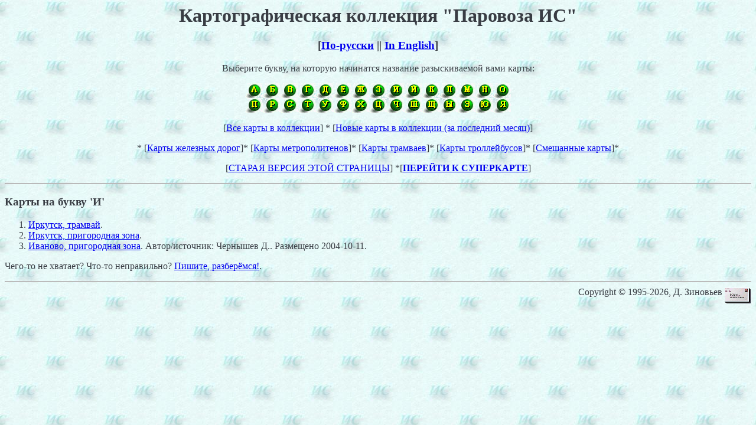

--- FILE ---
content_type: text/html; charset=UTF-8
request_url: https://parovoz.com/maps/index.php?LETTER=%D0%98
body_size: 1531
content:
<HTML>
<HEAD>
<META HTTP-EQUIV="Content-Type" CONTENT="text/html; charset=utf-8">
<title>Карты на букву 'И'</title>
<LINK REV="MADE" HREF="mailto:parovoz@parovoz.com">
</HEAD>

<body 
bgcolor="#D0E5E3"
text="#393d44"
background="/pink.jpg"
vlink="#A01010"
><!-- link="#5d0a6a"--><Center><h1>Картографическая коллекция "Паровоза ИС"</H1><h3>[<a href="/maps/index.php?LNG=ru">По-русски</a> || <a href="/maps/index.php?LNG=en">In English</a>]</h3>Выберите букву, на которую начинатся название разыскиваемой вами карты:<p><IMG SRC="rus-definitions.gif" ALIGN=MIDDLE ALT="[Выберите букву, на которую начинатся название разыскиваемой вами карты]"BORDER=0 USEMAP="#JUMPTABLE"><p>[<a href=/maps/index.php?ALL=1&LNG=ru>Все карты в коллекции</a>] * [<a href=/maps/index.php?LNG=ru>Новые карты в коллекции (за последний месяц)</a>]<p>* [<a href="/maps/index.php?CAT=RLY&LNG=ru">Карты железных дорог</a>]* [<a href="/maps/index.php?CAT=SUB&LNG=ru">Карты метрополитенов</a>]* [<a href="/maps/index.php?CAT=TRAM&LNG=ru">Карты трамваев</a>]* [<a href="/maps/index.php?CAT=TROL&LNG=ru">Карты троллейбусов</a>]* [<a href="/maps/index.php?CAT=COMB&LNG=ru">Смешанные карты</a>]* <p>[<a href=index-old.php>СТАРАЯ ВЕРСИЯ ЭТОЙ СТРАНИЦЫ</a>] *[<a href=supermap/><b>ПЕРЕЙТИ К СУПЕРКАРТЕ</b></a>]</center> <hr><h3>Карты на букву 'И'</h3><ol><li><a href="irkutsk_tram.gif">Иркутск, трамвай</a>.<li><a href="irkutsk.gif">Иркутск, пригородная зона</a>.<li><a href="ivanovo_trains.gif">Иваново, пригородная зона</a>. Автор/источник: Чернышев Д.. Размещено 2004-10-11.</ol><p>Чего-то не хватает? Что-то неправильно? <a href="mailto:parovoz@parovoz.com?Subject=Maps">Пишите, разберёмся!</a>. <MAP NAME="JUMPTABLE"><AREA SHAPE="RECT" COORDS="000,0,030,24"  HREF="/maps/index.php?LETTER=А">
<AREA SHAPE="RECT" COORDS="000,0,060,24"  HREF="/maps/index.php?LETTER=Б">
<AREA SHAPE="RECT" COORDS="000,0,090,24"  HREF="/maps/index.php?LETTER=В">
<AREA SHAPE="RECT" COORDS="000,0,120,24"  HREF="/maps/index.php?LETTER=Г">
<AREA SHAPE="RECT" COORDS="000,0,150,24"  HREF="/maps/index.php?LETTER=Д">
<AREA SHAPE="RECT" COORDS="000,0,180,24"  HREF="/maps/index.php?LETTER=Е">
<AREA SHAPE="RECT" COORDS="000,0,210,24"  HREF="/maps/index.php?LETTER=Ж">
<AREA SHAPE="RECT" COORDS="000,0,240,24"  HREF="/maps/index.php?LETTER=З">
<AREA SHAPE="RECT" COORDS="000,0,270,24"  HREF="/maps/index.php?LETTER=И">
<AREA SHAPE="RECT" COORDS="000,0,300,24"  HREF="/maps/index.php?LETTER=Й">
<AREA SHAPE="RECT" COORDS="000,0,330,24"  HREF="/maps/index.php?LETTER=К">
<AREA SHAPE="RECT" COORDS="000,0,360,24"  HREF="/maps/index.php?LETTER=Л">
<AREA SHAPE="RECT" COORDS="000,0,390,24"  HREF="/maps/index.php?LETTER=М">
<AREA SHAPE="RECT" COORDS="000,0,420,24"  HREF="/maps/index.php?LETTER=Н">
<AREA SHAPE="RECT" COORDS="000,0,450,24"  HREF="/maps/index.php?LETTER=О">
<AREA SHAPE="RECT" COORDS="000,25,030,49" HREF="/maps/index.php?LETTER=П">
<AREA SHAPE="RECT" COORDS="000,25,060,49" HREF="/maps/index.php?LETTER=Р">
<AREA SHAPE="RECT" COORDS="000,25,090,49" HREF="/maps/index.php?LETTER=С">
<AREA SHAPE="RECT" COORDS="000,25,120,49" HREF="/maps/index.php?LETTER=Т">
<AREA SHAPE="RECT" COORDS="000,25,150,49" HREF="/maps/index.php?LETTER=У">
<AREA SHAPE="RECT" COORDS="000,25,180,49" HREF="/maps/index.php?LETTER=Ф">
<AREA SHAPE="RECT" COORDS="000,25,210,49" HREF="/maps/index.php?LETTER=Х">
<AREA SHAPE="RECT" COORDS="000,25,240,49" HREF="/maps/index.php?LETTER=Ц">
<AREA SHAPE="RECT" COORDS="000,25,270,49" HREF="/maps/index.php?LETTER=Ч">
<AREA SHAPE="RECT" COORDS="000,25,300,49" HREF="/maps/index.php?LETTER=Ш">
<AREA SHAPE="RECT" COORDS="000,25,330,49" HREF="/maps/index.php?LETTER=Щ">
<AREA SHAPE="RECT" COORDS="000,25,360,49" HREF="/maps/index.php?LETTER=Ы">
<AREA SHAPE="RECT" COORDS="000,25,390,49" HREF="/maps/index.php?LETTER=Э">
<AREA SHAPE="RECT" COORDS="000,25,420,49" HREF="/maps/index.php?LETTER=Ю">
<AREA SHAPE="RECT" COORDS="000,25,450,49" HREF="/maps/index.php?LETTER=Я">
</MAP><hr>
<div align="right">
<!-- <a target=_new
href="http://top.list.ru/jump?from=1473"><img
src="http://top.list.ru/counter?id=1473;t=57"
border=0 height=31 width=88 vspace="0" align="left"
alt="TopList"></a> -->
<a href="mailto:parovoz@parovoz.com"><img
src="http://parovoz.com/mail.gif" border="0" align="right"></a>
Copyright&nbsp;&copy;&nbsp;1995-2026, Д. Зиновьев</div>
</body>
</html>
